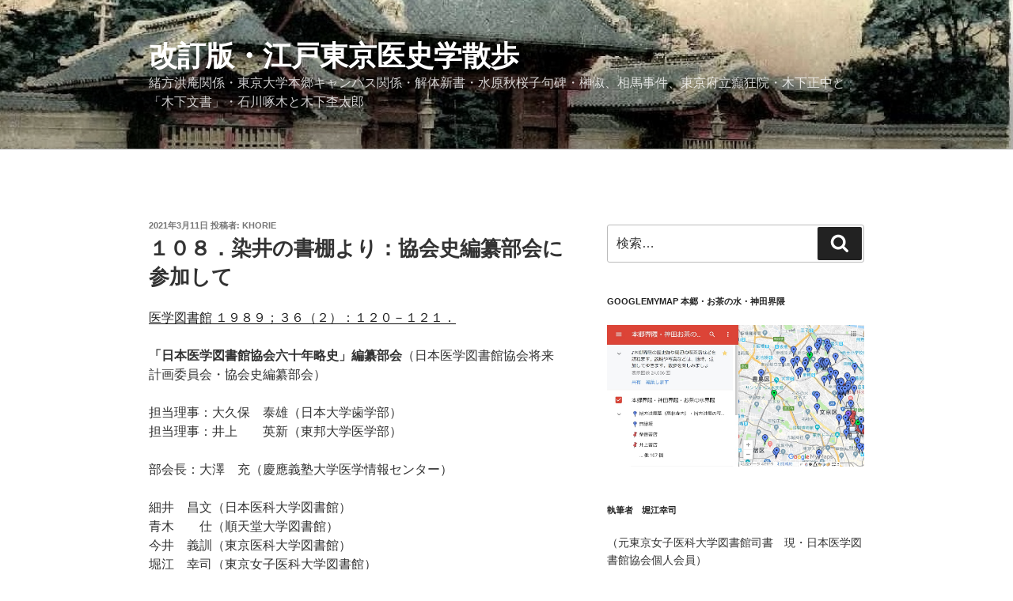

--- FILE ---
content_type: text/plain
request_url: https://www.google-analytics.com/j/collect?v=1&_v=j102&a=759704831&t=pageview&_s=1&dl=https%3A%2F%2Fwww.ishigaku-sampo.com%2F2021%2F03%2F11%2F%25EF%25BC%2591%25EF%25BC%2590%25EF%25BC%2598%25EF%25BC%258E%25E6%259F%2593%25E4%25BA%2595%25E3%2581%25AE%25E6%259B%25B8%25E6%25A3%259A%25E3%2582%2588%25E3%2582%258A%25EF%25BC%259A%25E5%258D%2594%25E4%25BC%259A%25E5%258F%25B2%25E7%25B7%25A8%25E7%25BA%2582%25E9%2583%25A8%25E4%25BC%259A%25E3%2581%25AB%25E5%258F%2582%25E5%258A%25A0%2F&ul=en-us%40posix&dt=%EF%BC%91%EF%BC%90%EF%BC%98%EF%BC%8E%E6%9F%93%E4%BA%95%E3%81%AE%E6%9B%B8%E6%A3%9A%E3%82%88%E3%82%8A%EF%BC%9A%E5%8D%94%E4%BC%9A%E5%8F%B2%E7%B7%A8%E7%BA%82%E9%83%A8%E4%BC%9A%E3%81%AB%E5%8F%82%E5%8A%A0%E3%81%97%E3%81%A6%20%E2%80%93%20%E6%94%B9%E8%A8%82%E7%89%88%E3%83%BB%E6%B1%9F%E6%88%B8%E6%9D%B1%E4%BA%AC%E5%8C%BB%E5%8F%B2%E5%AD%A6%E6%95%A3%E6%AD%A9&sr=1280x720&vp=1280x720&_u=IEBAAEABAAAAACAAI~&jid=1456845058&gjid=483542478&cid=538704645.1768246214&tid=UA-93493862-1&_gid=1927272803.1768246214&_r=1&_slc=1&z=207914532
body_size: -287
content:
2,cG-1XLQ50N4FN